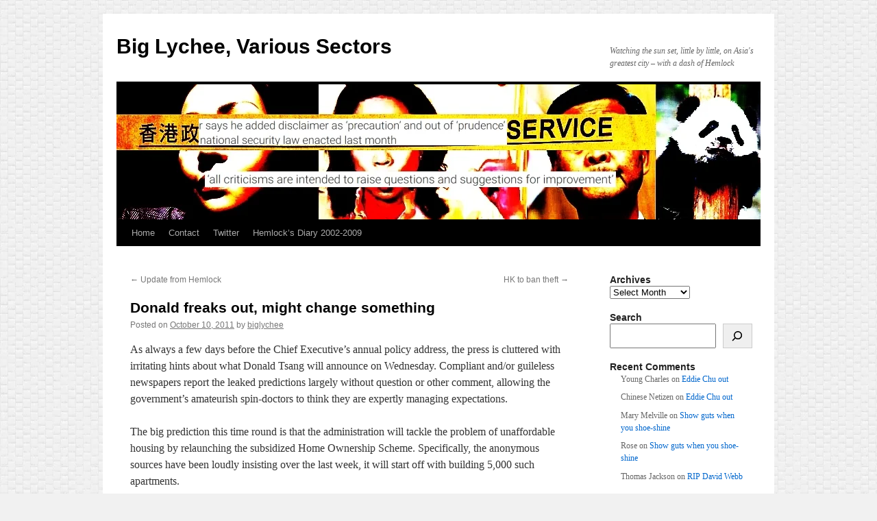

--- FILE ---
content_type: text/html; charset=UTF-8
request_url: https://www.biglychee.com/2011/10/10/donald-freaks-out-might-change-something/
body_size: 14795
content:
<!DOCTYPE html><html lang="en-US"><head><script data-no-optimize="1">var litespeed_docref=sessionStorage.getItem("litespeed_docref");litespeed_docref&&(Object.defineProperty(document,"referrer",{get:function(){return litespeed_docref}}),sessionStorage.removeItem("litespeed_docref"));</script> <meta charset="UTF-8" /><title>
Donald freaks out, might change something | Big Lychee, Various Sectors</title><link rel="profile" href="https://gmpg.org/xfn/11" /><link rel="pingback" href="https://www.biglychee.com/xmlrpc.php"><meta name='robots' content='max-image-preview:large' /><link rel="alternate" type="application/rss+xml" title="Big Lychee, Various Sectors &raquo; Feed" href="https://www.biglychee.com/feed/" /><link rel="alternate" type="application/rss+xml" title="Big Lychee, Various Sectors &raquo; Comments Feed" href="https://www.biglychee.com/comments/feed/" /><link rel="alternate" type="application/rss+xml" title="Big Lychee, Various Sectors &raquo; Donald freaks out, might change something Comments Feed" href="https://www.biglychee.com/2011/10/10/donald-freaks-out-might-change-something/feed/" /><link rel="alternate" title="oEmbed (JSON)" type="application/json+oembed" href="https://www.biglychee.com/wp-json/oembed/1.0/embed?url=https%3A%2F%2Fwww.biglychee.com%2F2011%2F10%2F10%2Fdonald-freaks-out-might-change-something%2F" /><link rel="alternate" title="oEmbed (XML)" type="text/xml+oembed" href="https://www.biglychee.com/wp-json/oembed/1.0/embed?url=https%3A%2F%2Fwww.biglychee.com%2F2011%2F10%2F10%2Fdonald-freaks-out-might-change-something%2F&#038;format=xml" /><link data-optimized="2" rel="stylesheet" href="https://www.biglychee.com/wp-content/litespeed/css/4100ecfc284d75141b4fdb36160c60ba.css?ver=bfe01" /><link rel="https://api.w.org/" href="https://www.biglychee.com/wp-json/" /><link rel="alternate" title="JSON" type="application/json" href="https://www.biglychee.com/wp-json/wp/v2/posts/6247" /><link rel="EditURI" type="application/rsd+xml" title="RSD" href="https://www.biglychee.com/xmlrpc.php?rsd" /><meta name="generator" content="WordPress 6.9" /><link rel="canonical" href="https://www.biglychee.com/2011/10/10/donald-freaks-out-might-change-something/" /><link rel='shortlink' href='https://www.biglychee.com/?p=6247' /><meta name="generator" content="performance-lab 4.0.0; plugins: embed-optimizer, image-prioritizer, nocache-bfcache, speculation-rules, web-worker-offloading, webp-uploads"><meta name="generator" content="web-worker-offloading 0.2.0"><meta name="generator" content="webp-uploads 2.6.0"><meta name="generator" content="speculation-rules 1.6.0"><meta name="generator" content="optimization-detective 1.0.0-beta3"><meta name="generator" content="embed-optimizer 1.0.0-beta2"><meta name="generator" content="image-prioritizer 1.0.0-beta2"><link rel="icon" href="https://www.biglychee.com/wp-content/uploads/2017/10/lychee.png" sizes="32x32" /><link rel="icon" href="https://www.biglychee.com/wp-content/uploads/2017/10/lychee.png" sizes="192x192" /><link rel="apple-touch-icon" href="https://www.biglychee.com/wp-content/uploads/2017/10/lychee.png" /><meta name="msapplication-TileImage" content="https://www.biglychee.com/wp-content/uploads/2017/10/lychee.png" /></head><body class="wp-singular post-template-default single single-post postid-6247 single-format-standard custom-background wp-theme-twentyten"><div id="wrapper" class="hfeed">
<a href="#content" class="screen-reader-text skip-link">Skip to content</a><div id="header"><div id="masthead"><div id="branding" role="banner"><div id="site-title">
<span>
<a href="https://www.biglychee.com/" rel="home" >Big Lychee, Various Sectors</a>
</span></div><div id="site-description">Watching the sun set, little by little, on Asia&#039;s greatest city &#8211; with a dash of Hemlock</div><img data-lazyloaded="1" src="[data-uri]" data-od-unknown-tag data-od-xpath="/HTML/BODY/DIV[@id=&apos;wrapper&apos;]/*[2][self::DIV]/*[1][self::DIV]/*[1][self::DIV]/*[3][self::IMG]" data-src="https://www.biglychee.com/wp-content/uploads/2024/04/Hed-2024-04-21.jpg.webp" width="940" height="197" alt="Big Lychee, Various Sectors" data-srcset="https://www.biglychee.com/wp-content/uploads/2024/04/Hed-2024-04-21.jpg.webp 940w, https://www.biglychee.com/wp-content/uploads/2024/04/Hed-2024-04-21-300x63.jpg.webp 300w, https://www.biglychee.com/wp-content/uploads/2024/04/Hed-2024-04-21-768x161.jpg.webp 768w" data-sizes="(max-width: 940px) 100vw, 940px" decoding="async" fetchpriority="high" /></div><div id="access" role="navigation"><div class="menu-header"><ul id="menu-menu-1" class="menu"><li id="menu-item-13289" class="menu-item menu-item-type-custom menu-item-object-custom menu-item-home menu-item-13289"><a href="https://www.biglychee.com/">Home</a></li><li id="menu-item-13297" class="menu-item menu-item-type-custom menu-item-object-custom menu-item-13297"><a href="mailto:biglychee@biglychee.com">Contact</a></li><li id="menu-item-13343" class="menu-item menu-item-type-custom menu-item-object-custom menu-item-13343"><a href="https://twitter.com/HKBigLychee">Twitter</a></li><li id="menu-item-13296" class="menu-item menu-item-type-custom menu-item-object-custom menu-item-13296"><a href="https://www.biglychee.com/HemlocksJunk.html">Hemlock&#8217;s Diary 2002-2009</a></li></ul></div></div></div></div><div id="main"><div id="container"><div id="content" role="main"><div id="nav-above" class="navigation"><div class="nav-previous"><a href="https://www.biglychee.com/2011/10/07/update-from-hemlock-63/" rel="prev"><span class="meta-nav">&larr;</span> Update from Hemlock</a></div><div class="nav-next"><a href="https://www.biglychee.com/2011/10/11/hk-to-ban-theft/" rel="next">HK to ban theft <span class="meta-nav">&rarr;</span></a></div></div><div id="post-6247" class="post-6247 post type-post status-publish format-standard hentry category-uncategorized"><h1 class="entry-title">Donald freaks out, might change something</h1><div class="entry-meta">
<span class="meta-prep meta-prep-author">Posted on</span> <a href="https://www.biglychee.com/2011/10/10/donald-freaks-out-might-change-something/" title="11:03 am" rel="bookmark"><span class="entry-date">October 10, 2011</span></a> <span class="meta-sep">by</span> <span class="author vcard"><a class="url fn n" href="https://www.biglychee.com/author/administrator/" title="View all posts by biglychee">biglychee</a></span></div><div class="entry-content"><p style="text-align: left;">As always a few days before the Chief Executive’s annual policy address, the press is cluttered with irritating hints about what Donald Tsang will announce on Wednesday. Compliant and/or guileless newspapers report the leaked predictions largely without question or other comment, allowing the government’s amateurish spin-doctors to think they are expertly managing expectations.</p><p style="text-align: left;">The big prediction this time round is that the administration will tackle the problem of unaffordable housing by relaunching the subsidized Home Ownership Scheme. Specifically, the anonymous sources have been loudly insisting over the last week, it will start off with building 5,000 such apartments.</p><p style="text-align: left;"><a href="http://www.youtube.com/watch?v=ufGk9wsXalc"><img data-lazyloaded="1" src="[data-uri]" data-od-unknown-tag data-od-xpath="/HTML/BODY/DIV[@id=&apos;wrapper&apos;]/*[3][self::DIV]/*[1][self::DIV]/*[1][self::DIV]/*[2][self::DIV]/*[3][self::DIV]/*[3][self::P]/*[1][self::A]/*[1][self::IMG]" decoding="async" class="alignright size-full wp-image-6248" title="Click to hear Love’s ‘A House is not a Motel’!" data-src="https://www.biglychee.com/wp-content/uploads/2011/10/SCMP-DonHousing.jpg" alt="" width="188" height="505" /></a>This could mean one of two things. Either Sir Bow-Tie is going to announce the construction of 5,000 HOS units. Or he will announce a larger number, say 8,000, which will shock, amaze and delight the population into ignoring the fact that either way such a measure is just a lottery to benefit a lucky few, leaving hundreds of thousands of people still unable to afford a halfway decent home.</p><p style="text-align: left;">However, something else seems to be afoot. The CE is now saying that he will <a href="http://www.thestandard.com.hk/news_detail.asp?pp_cat=30&amp;art_id=115898&amp;sid=34014386&amp;con_type=1">break with tradition</a> and introduce <a href="http://www.scmp.com/portal/site/SCMP/menuitem.2c913216495213d5df646910cba0a0a0/?vgnextoid=93288b95b19e2310VgnVCM100000360a0a0aRCRD&amp;vgnextfmt=teaser&amp;ss=Hong+Kong&amp;s=News">unconventional</a> policies to tackle the problem. He is <a href="http://www.foxbusiness.com/industries/2011/10/08/hong-kongs-ceo-government-made-mistakes-in-housing-land-supply-policy/">more or less admitting</a> that the government made a mistake in its perverted determination to force property prices up over much of the last decade (why not force up the cost of other essential commodities like food, clothing or medicine while you’re at it?) Perhaps, also, Donald would like the history books to have something positive to say about him after his rags-to-glory career ends next year – though in all fairness, he did scrap half-day working on Saturdays.</p><p style="text-align: left;">Skeptics can be forgiven for having doubts: all feasible solutions to Hong Kong&#8217;s overinflated property prices ultimately require the government to accept less revenue from land sales and/or the developers to suffer lower profit margins. But it is hard to see why Donald would raise, rather than depress, hopes just before delivering his address.</p><p style="text-align: left;">Other critics might suggest that with a new administration taking over in mid-2012, he cannot do much even if he wants to – he can’t commit his successors to new long-term policies at this stage. But this misunderstands the way Hong Kong is run. The transition next year, insofar as there is one, will be seamless; it has already started with the elevation of Stephen Lam from Constitutional Affairs to the Chief Secretary’s office vacated by Henry Tang ahead of the Chief Executive quasi-election campaign. The same people will be running the city behind the scenes: senior civil servants, desperate to balance the interests of ‘various sectors’ (half for the tycoons, half for everyone else) and avoid criticism from Beijing.</p><p style="text-align: left;">That doesn’t mean Donald is about to unveil anything large-scale. But it does look like he’s going to set a new precedent and break with some aspect of the old way of doing things; it could be the land-revenue link, planning rules, or whatever. Ideally, he would find a way of reserving more space for people who want homes to live in rather than for those who crave concrete boxes as an investment. It might be something mainly symbolic or completely stupid – it doesn’t matter. The point is that it would take the wind out of CE-aspirant CY Leung, who has radical ideas about this very subject. Henry could endorse the wonderful new approach and promise to continue with it as CE. The rest of us would dance in the streets with joy. Then, just as the new policy kicks in, Europe finally goes bankrupt and the market <a href="http://www.businessweek.com/news/2011-10-03/hong-kong-housing-prices-may-be-in-bubble-face-collapse-fitch.html">crashes</a> anyway.</p></div><div class="entry-utility">
This entry was posted in <a href="https://www.biglychee.com/category/uncategorized/" rel="category tag">Blog</a>. Bookmark the <a href="https://www.biglychee.com/2011/10/10/donald-freaks-out-might-change-something/" title="Permalink to Donald freaks out, might change something" rel="bookmark">permalink</a>.</div></div><div id="nav-below" class="navigation"><div class="nav-previous"><a href="https://www.biglychee.com/2011/10/07/update-from-hemlock-63/" rel="prev"><span class="meta-nav">&larr;</span> Update from Hemlock</a></div><div class="nav-next"><a href="https://www.biglychee.com/2011/10/11/hk-to-ban-theft/" rel="next">HK to ban theft <span class="meta-nav">&rarr;</span></a></div></div><div id="comments"><h3 id="comments-title">
10 Responses to <em>Donald freaks out, might change something</em></h3><ol class="commentlist"><li class="comment even thread-even depth-1" id="li-comment-19436"><div id="comment-19436"><div class="comment-author vcard">
<cite class="fn">Box Cutter</cite> <span class="says">says:</span></div><div class="comment-meta commentmetadata"><a href="https://www.biglychee.com/2011/10/10/donald-freaks-out-might-change-something/#comment-19436">
October 10, 2011 at 11:48 am					</a></div><div class="comment-body"><p>Maybe he&#8217;ll introduce a law requiring, as a condition of sale of a residential property, an independent certification of net square footage performed by a licensed third party paid for by the seller, with massive penalties and possible jail time for fraud.</p><p>That would at least give the ICAC something better to do than prosecuting 80-year-old men for selling their signatures on a Jockey Club membership application.</p></div><div class="reply"></div></div></li><li class="comment odd alt thread-odd thread-alt depth-1" id="li-comment-19441"><div id="comment-19441"><div class="comment-author vcard">
<cite class="fn">Big Al</cite> <span class="says">says:</span></div><div class="comment-meta commentmetadata"><a href="https://www.biglychee.com/2011/10/10/donald-freaks-out-might-change-something/#comment-19441">
October 10, 2011 at 1:07 pm					</a></div><div class="comment-body"><p>Back to the Stud Muffin for a moment, I note that he has not declared his extramarital affair to have been with a woman. Just look at the facts: His affair was said to have been with an Assistant AO &#8211; there are both male and female AOs; whatshername at HKGCC vehemently denied it was her &#8211; a little too vehemently, if you ask me, as if she knew Stud&#8217;s personal preferences; and his &#8220;wife&#8221; looks like CY Leung, as has already pointed out. Taken together &#8230; well, I think the public should be told!</p></div><div class="reply"></div></div></li><li class="comment even thread-even depth-1" id="li-comment-19444"><div id="comment-19444"><div class="comment-author vcard">
<cite class="fn">Vile</cite> <span class="says">says:</span></div><div class="comment-meta commentmetadata"><a href="https://www.biglychee.com/2011/10/10/donald-freaks-out-might-change-something/#comment-19444">
October 10, 2011 at 1:47 pm					</a></div><div class="comment-body"><p>One should point out that Donald only scrapped Saturday working for government. For everyone else it&#8217;s officially still a working day (though I cannot fathom how those companies that insist on making their staff come in for a bi-weekly Saturday morning gossip and internet browse still manage to recruit). This is why we lose an unseemly portion of our public holidays every year.</p></div><div class="reply"></div></div></li><li class="comment odd alt thread-odd thread-alt depth-1" id="li-comment-19446"><div id="comment-19446"><div class="comment-author vcard">
<cite class="fn">Tiu Fu Fong</cite> <span class="says">says:</span></div><div class="comment-meta commentmetadata"><a href="https://www.biglychee.com/2011/10/10/donald-freaks-out-might-change-something/#comment-19446">
October 10, 2011 at 2:11 pm					</a></div><div class="comment-body"><p>We have an unseemly number of public holidays, so losing an unseemly portion of them has never struck me as a fundamental injustice.</p></div><div class="reply"></div></div></li><li class="comment even thread-even depth-1" id="li-comment-19450"><div id="comment-19450"><div class="comment-author vcard">
<cite class="fn">Holidaymaker</cite> <span class="says">says:</span></div><div class="comment-meta commentmetadata"><a href="https://www.biglychee.com/2011/10/10/donald-freaks-out-might-change-something/#comment-19450">
October 10, 2011 at 2:47 pm					</a></div><div class="comment-body"><p>Vile hits the nail on the head. Higher salaries and lesser working hours for civil servants, clearly a glorious day for the good governance of Hong Kong.</p><p>As for choosing between employers, I recommend going for one that has a five day working week and converts Saturday public holidays into extra annual leave. Such companies do exist and it is a happy thing.</p></div><div class="reply"></div></div></li><li class="comment odd alt thread-odd thread-alt depth-1" id="li-comment-19453"><div id="comment-19453"><div class="comment-author vcard">
<cite class="fn">maugrim</cite> <span class="says">says:</span></div><div class="comment-meta commentmetadata"><a href="https://www.biglychee.com/2011/10/10/donald-freaks-out-might-change-something/#comment-19453">
October 10, 2011 at 3:12 pm					</a></div><div class="comment-body"><p>Big Al, the word is married Western women with families, possibly hence the reticence for details.</p><p>Vile, they can recruit because a crappy job paying $14,000 a month for 60 hours work is better than a crappy job paying $6,000 for 60 hours work.</p></div><div class="reply"></div></div></li><li class="comment even thread-even depth-1" id="li-comment-19470"><div id="comment-19470"><div class="comment-author vcard">
<cite class="fn">Real Tax Payer</cite> <span class="says">says:</span></div><div class="comment-meta commentmetadata"><a href="https://www.biglychee.com/2011/10/10/donald-freaks-out-might-change-something/#comment-19470">
October 10, 2011 at 6:55 pm					</a></div><div class="comment-body"><p>I wonder if  CY  will  indeed  make a  big speech tomorrow  on  the  eve  of   Donald&#8217;s  last  duck out  address&#8230;.?</p><p>Seems   that the  reality  of   what  Don  has failed to   do in his   second  term is  finally catching  up with  him</p><p>Pity that   Sunday&#8217;s   anti-Lam  march coincided   with  NZ  vs  Argentina, otherwise  I might  have  joined   in ( If  the  march had been  on Saturday and  I  had  known  England was  going to  lose   so miserably to France  I would   definitely have  joined  the march . Not  sure   which is  the lesser  of  two  evils  :   the  Weasel  as  CS or   losing to France )</p></div><div class="reply"></div></div></li><li class="comment odd alt thread-odd thread-alt depth-1" id="li-comment-19533"><div id="comment-19533"><div class="comment-author vcard">
<cite class="fn">PropertyDeveloper</cite> <span class="says">says:</span></div><div class="comment-meta commentmetadata"><a href="https://www.biglychee.com/2011/10/10/donald-freaks-out-might-change-something/#comment-19533">
October 11, 2011 at 8:44 am					</a></div><div class="comment-body"><p>Maugrim, the word a couple of days ago was a foreign-born woman of Chinese descent.</p><p>I doubt Sir Bow-Tie will make any radical changes to housing &#8220;policy&#8221;: it&#8217;s not in his character, the timing would be off and, as H says, events elsewhere may swamp any effects.</p></div><div class="reply"></div></div></li><li class="comment even thread-even depth-1" id="li-comment-19537"><div id="comment-19537"><div class="comment-author vcard">
<cite class="fn">Stephen</cite> <span class="says">says:</span></div><div class="comment-meta commentmetadata"><a href="https://www.biglychee.com/2011/10/10/donald-freaks-out-might-change-something/#comment-19537">
October 11, 2011 at 9:27 am					</a></div><div class="comment-body"><p>Maugrim,</p><p>You seem to have some idea on this ? come on flesh out the details &#8230;</p></div><div class="reply"></div></div></li><li class="comment odd alt thread-odd thread-alt depth-1" id="li-comment-19548"><div id="comment-19548"><div class="comment-author vcard">
<cite class="fn">Big Al</cite> <span class="says">says:</span></div><div class="comment-meta commentmetadata"><a href="https://www.biglychee.com/2011/10/10/donald-freaks-out-might-change-something/#comment-19548">
October 11, 2011 at 11:28 am					</a></div><div class="comment-body"><p>RTP: Losing to France, definitely!</p></div><div class="reply"></div></div></li></ol><p class="nocomments">Comments are closed.</p></div></div></div><div id="primary" class="widget-area" role="complementary"><ul class="xoxo"><li id="block-16" class="widget-container widget_block"><h3 class="widget-title">Archives</h3><div class="wp-widget-group__inner-blocks"><div class="wp-block-group"><div class="wp-block-group__inner-container is-layout-flow wp-block-group-is-layout-flow"><div class="wp-block-archives-dropdown wp-block-archives"><label for="wp-block-archives-2" class="wp-block-archives__label">Archives</label>
<select id="wp-block-archives-2" name="archive-dropdown"><option value="">Select Month</option><option value='https://www.biglychee.com/2026/01/'> January 2026</option><option value='https://www.biglychee.com/2025/12/'> December 2025</option><option value='https://www.biglychee.com/2025/11/'> November 2025</option><option value='https://www.biglychee.com/2025/10/'> October 2025</option><option value='https://www.biglychee.com/2025/09/'> September 2025</option><option value='https://www.biglychee.com/2025/08/'> August 2025</option><option value='https://www.biglychee.com/2025/07/'> July 2025</option><option value='https://www.biglychee.com/2025/06/'> June 2025</option><option value='https://www.biglychee.com/2025/05/'> May 2025</option><option value='https://www.biglychee.com/2025/04/'> April 2025</option><option value='https://www.biglychee.com/2025/03/'> March 2025</option><option value='https://www.biglychee.com/2025/02/'> February 2025</option><option value='https://www.biglychee.com/2025/01/'> January 2025</option><option value='https://www.biglychee.com/2024/12/'> December 2024</option><option value='https://www.biglychee.com/2024/11/'> November 2024</option><option value='https://www.biglychee.com/2024/10/'> October 2024</option><option value='https://www.biglychee.com/2024/09/'> September 2024</option><option value='https://www.biglychee.com/2024/08/'> August 2024</option><option value='https://www.biglychee.com/2024/07/'> July 2024</option><option value='https://www.biglychee.com/2024/06/'> June 2024</option><option value='https://www.biglychee.com/2024/05/'> May 2024</option><option value='https://www.biglychee.com/2024/04/'> April 2024</option><option value='https://www.biglychee.com/2024/03/'> March 2024</option><option value='https://www.biglychee.com/2024/02/'> February 2024</option><option value='https://www.biglychee.com/2024/01/'> January 2024</option><option value='https://www.biglychee.com/2023/12/'> December 2023</option><option value='https://www.biglychee.com/2023/11/'> November 2023</option><option value='https://www.biglychee.com/2023/10/'> October 2023</option><option value='https://www.biglychee.com/2023/09/'> September 2023</option><option value='https://www.biglychee.com/2023/08/'> August 2023</option><option value='https://www.biglychee.com/2023/07/'> July 2023</option><option value='https://www.biglychee.com/2023/06/'> June 2023</option><option value='https://www.biglychee.com/2023/05/'> May 2023</option><option value='https://www.biglychee.com/2023/04/'> April 2023</option><option value='https://www.biglychee.com/2023/03/'> March 2023</option><option value='https://www.biglychee.com/2023/02/'> February 2023</option><option value='https://www.biglychee.com/2023/01/'> January 2023</option><option value='https://www.biglychee.com/2022/12/'> December 2022</option><option value='https://www.biglychee.com/2022/11/'> November 2022</option><option value='https://www.biglychee.com/2022/10/'> October 2022</option><option value='https://www.biglychee.com/2022/09/'> September 2022</option><option value='https://www.biglychee.com/2022/08/'> August 2022</option><option value='https://www.biglychee.com/2022/07/'> July 2022</option><option value='https://www.biglychee.com/2022/06/'> June 2022</option><option value='https://www.biglychee.com/2022/05/'> May 2022</option><option value='https://www.biglychee.com/2022/04/'> April 2022</option><option value='https://www.biglychee.com/2022/03/'> March 2022</option><option value='https://www.biglychee.com/2022/02/'> February 2022</option><option value='https://www.biglychee.com/2022/01/'> January 2022</option><option value='https://www.biglychee.com/2021/12/'> December 2021</option><option value='https://www.biglychee.com/2021/11/'> November 2021</option><option value='https://www.biglychee.com/2021/10/'> October 2021</option><option value='https://www.biglychee.com/2021/09/'> September 2021</option><option value='https://www.biglychee.com/2021/08/'> August 2021</option><option value='https://www.biglychee.com/2021/07/'> July 2021</option><option value='https://www.biglychee.com/2021/06/'> June 2021</option><option value='https://www.biglychee.com/2021/05/'> May 2021</option><option value='https://www.biglychee.com/2021/04/'> April 2021</option><option value='https://www.biglychee.com/2021/03/'> March 2021</option><option value='https://www.biglychee.com/2021/02/'> February 2021</option><option value='https://www.biglychee.com/2021/01/'> January 2021</option><option value='https://www.biglychee.com/2020/12/'> December 2020</option><option value='https://www.biglychee.com/2020/11/'> November 2020</option><option value='https://www.biglychee.com/2020/10/'> October 2020</option><option value='https://www.biglychee.com/2020/09/'> September 2020</option><option value='https://www.biglychee.com/2020/08/'> August 2020</option><option value='https://www.biglychee.com/2020/07/'> July 2020</option><option value='https://www.biglychee.com/2020/06/'> June 2020</option><option value='https://www.biglychee.com/2020/05/'> May 2020</option><option value='https://www.biglychee.com/2020/04/'> April 2020</option><option value='https://www.biglychee.com/2020/03/'> March 2020</option><option value='https://www.biglychee.com/2020/02/'> February 2020</option><option value='https://www.biglychee.com/2020/01/'> January 2020</option><option value='https://www.biglychee.com/2019/12/'> December 2019</option><option value='https://www.biglychee.com/2019/11/'> November 2019</option><option value='https://www.biglychee.com/2019/10/'> October 2019</option><option value='https://www.biglychee.com/2019/09/'> September 2019</option><option value='https://www.biglychee.com/2019/08/'> August 2019</option><option value='https://www.biglychee.com/2019/07/'> July 2019</option><option value='https://www.biglychee.com/2019/06/'> June 2019</option><option value='https://www.biglychee.com/2019/05/'> May 2019</option><option value='https://www.biglychee.com/2019/04/'> April 2019</option><option value='https://www.biglychee.com/2019/03/'> March 2019</option><option value='https://www.biglychee.com/2019/02/'> February 2019</option><option value='https://www.biglychee.com/2019/01/'> January 2019</option><option value='https://www.biglychee.com/2018/12/'> December 2018</option><option value='https://www.biglychee.com/2018/11/'> November 2018</option><option value='https://www.biglychee.com/2018/10/'> October 2018</option><option value='https://www.biglychee.com/2018/09/'> September 2018</option><option value='https://www.biglychee.com/2018/08/'> August 2018</option><option value='https://www.biglychee.com/2018/07/'> July 2018</option><option value='https://www.biglychee.com/2018/06/'> June 2018</option><option value='https://www.biglychee.com/2018/05/'> May 2018</option><option value='https://www.biglychee.com/2018/04/'> April 2018</option><option value='https://www.biglychee.com/2018/03/'> March 2018</option><option value='https://www.biglychee.com/2018/02/'> February 2018</option><option value='https://www.biglychee.com/2018/01/'> January 2018</option><option value='https://www.biglychee.com/2017/12/'> December 2017</option><option value='https://www.biglychee.com/2017/11/'> November 2017</option><option value='https://www.biglychee.com/2017/10/'> October 2017</option><option value='https://www.biglychee.com/2017/09/'> September 2017</option><option value='https://www.biglychee.com/2017/08/'> August 2017</option><option value='https://www.biglychee.com/2017/07/'> July 2017</option><option value='https://www.biglychee.com/2017/06/'> June 2017</option><option value='https://www.biglychee.com/2017/05/'> May 2017</option><option value='https://www.biglychee.com/2017/04/'> April 2017</option><option value='https://www.biglychee.com/2017/03/'> March 2017</option><option value='https://www.biglychee.com/2017/02/'> February 2017</option><option value='https://www.biglychee.com/2017/01/'> January 2017</option><option value='https://www.biglychee.com/2016/12/'> December 2016</option><option value='https://www.biglychee.com/2016/11/'> November 2016</option><option value='https://www.biglychee.com/2016/10/'> October 2016</option><option value='https://www.biglychee.com/2016/09/'> September 2016</option><option value='https://www.biglychee.com/2016/08/'> August 2016</option><option value='https://www.biglychee.com/2016/07/'> July 2016</option><option value='https://www.biglychee.com/2016/06/'> June 2016</option><option value='https://www.biglychee.com/2016/05/'> May 2016</option><option value='https://www.biglychee.com/2016/04/'> April 2016</option><option value='https://www.biglychee.com/2016/03/'> March 2016</option><option value='https://www.biglychee.com/2016/02/'> February 2016</option><option value='https://www.biglychee.com/2016/01/'> January 2016</option><option value='https://www.biglychee.com/2015/12/'> December 2015</option><option value='https://www.biglychee.com/2015/11/'> November 2015</option><option value='https://www.biglychee.com/2015/10/'> October 2015</option><option value='https://www.biglychee.com/2015/09/'> September 2015</option><option value='https://www.biglychee.com/2015/08/'> August 2015</option><option value='https://www.biglychee.com/2015/07/'> July 2015</option><option value='https://www.biglychee.com/2015/06/'> June 2015</option><option value='https://www.biglychee.com/2015/05/'> May 2015</option><option value='https://www.biglychee.com/2015/04/'> April 2015</option><option value='https://www.biglychee.com/2015/03/'> March 2015</option><option value='https://www.biglychee.com/2015/02/'> February 2015</option><option value='https://www.biglychee.com/2015/01/'> January 2015</option><option value='https://www.biglychee.com/2014/12/'> December 2014</option><option value='https://www.biglychee.com/2014/11/'> November 2014</option><option value='https://www.biglychee.com/2014/10/'> October 2014</option><option value='https://www.biglychee.com/2014/09/'> September 2014</option><option value='https://www.biglychee.com/2014/08/'> August 2014</option><option value='https://www.biglychee.com/2014/07/'> July 2014</option><option value='https://www.biglychee.com/2014/06/'> June 2014</option><option value='https://www.biglychee.com/2014/05/'> May 2014</option><option value='https://www.biglychee.com/2014/04/'> April 2014</option><option value='https://www.biglychee.com/2014/03/'> March 2014</option><option value='https://www.biglychee.com/2014/02/'> February 2014</option><option value='https://www.biglychee.com/2014/01/'> January 2014</option><option value='https://www.biglychee.com/2013/12/'> December 2013</option><option value='https://www.biglychee.com/2013/11/'> November 2013</option><option value='https://www.biglychee.com/2013/10/'> October 2013</option><option value='https://www.biglychee.com/2013/09/'> September 2013</option><option value='https://www.biglychee.com/2013/08/'> August 2013</option><option value='https://www.biglychee.com/2013/07/'> July 2013</option><option value='https://www.biglychee.com/2013/06/'> June 2013</option><option value='https://www.biglychee.com/2013/05/'> May 2013</option><option value='https://www.biglychee.com/2013/04/'> April 2013</option><option value='https://www.biglychee.com/2013/03/'> March 2013</option><option value='https://www.biglychee.com/2013/02/'> February 2013</option><option value='https://www.biglychee.com/2013/01/'> January 2013</option><option value='https://www.biglychee.com/2012/12/'> December 2012</option><option value='https://www.biglychee.com/2012/11/'> November 2012</option><option value='https://www.biglychee.com/2012/10/'> October 2012</option><option value='https://www.biglychee.com/2012/09/'> September 2012</option><option value='https://www.biglychee.com/2012/08/'> August 2012</option><option value='https://www.biglychee.com/2012/07/'> July 2012</option><option value='https://www.biglychee.com/2012/06/'> June 2012</option><option value='https://www.biglychee.com/2012/05/'> May 2012</option><option value='https://www.biglychee.com/2012/04/'> April 2012</option><option value='https://www.biglychee.com/2012/03/'> March 2012</option><option value='https://www.biglychee.com/2012/02/'> February 2012</option><option value='https://www.biglychee.com/2012/01/'> January 2012</option><option value='https://www.biglychee.com/2011/12/'> December 2011</option><option value='https://www.biglychee.com/2011/11/'> November 2011</option><option value='https://www.biglychee.com/2011/10/'> October 2011</option><option value='https://www.biglychee.com/2011/09/'> September 2011</option><option value='https://www.biglychee.com/2011/08/'> August 2011</option><option value='https://www.biglychee.com/2011/07/'> July 2011</option><option value='https://www.biglychee.com/2011/06/'> June 2011</option><option value='https://www.biglychee.com/2011/05/'> May 2011</option><option value='https://www.biglychee.com/2011/04/'> April 2011</option><option value='https://www.biglychee.com/2011/03/'> March 2011</option><option value='https://www.biglychee.com/2011/02/'> February 2011</option><option value='https://www.biglychee.com/2011/01/'> January 2011</option><option value='https://www.biglychee.com/2010/12/'> December 2010</option><option value='https://www.biglychee.com/2010/11/'> November 2010</option><option value='https://www.biglychee.com/2010/10/'> October 2010</option><option value='https://www.biglychee.com/2010/09/'> September 2010</option><option value='https://www.biglychee.com/2010/08/'> August 2010</option><option value='https://www.biglychee.com/2010/07/'> July 2010</option><option value='https://www.biglychee.com/2010/06/'> June 2010</option><option value='https://www.biglychee.com/2010/05/'> May 2010</option><option value='https://www.biglychee.com/2010/04/'> April 2010</option><option value='https://www.biglychee.com/2010/03/'> March 2010</option><option value='https://www.biglychee.com/2010/02/'> February 2010</option><option value='https://www.biglychee.com/2010/01/'> January 2010</option><option value='https://www.biglychee.com/2009/12/'> December 2009</option><option value='https://www.biglychee.com/2009/11/'> November 2009</option><option value='https://www.biglychee.com/2009/10/'> October 2009</option><option value='https://www.biglychee.com/2009/09/'> September 2009</option>
</select><script type="litespeed/javascript">(([dropdownId,homeUrl])=>{const dropdown=document.getElementById(dropdownId);function onSelectChange(){setTimeout(()=>{if('escape'===dropdown.dataset.lastkey){return}
if(dropdown.value){location.href=dropdown.value}},250)}
function onKeyUp(event){if('Escape'===event.key){dropdown.dataset.lastkey='escape'}else{delete dropdown.dataset.lastkey}}
function onClick(){delete dropdown.dataset.lastkey}
dropdown.addEventListener('keyup',onKeyUp);dropdown.addEventListener('click',onClick);dropdown.addEventListener('change',onSelectChange)})(["wp-block-archives-2","https://www.biglychee.com"])</script> </div></div></div></div></li><li id="block-17" class="widget-container widget_block"><h3 class="widget-title">Search</h3><div class="wp-widget-group__inner-blocks"><div class="wp-block-group"><div class="wp-block-group__inner-container is-layout-flow wp-block-group-is-layout-flow"><form role="search" method="get" action="https://www.biglychee.com/" class="wp-block-search__button-outside wp-block-search__icon-button wp-block-search"    ><label class="wp-block-search__label screen-reader-text" for="wp-block-search__input-4" >Search</label><div class="wp-block-search__inside-wrapper" ><input class="wp-block-search__input" id="wp-block-search__input-4" placeholder="" value="" type="search" name="s" required /><button aria-label="Search" class="wp-block-search__button has-icon wp-element-button" type="submit" ><svg class="search-icon" viewBox="0 0 24 24" width="24" height="24">
<path d="M13 5c-3.3 0-6 2.7-6 6 0 1.4.5 2.7 1.3 3.7l-3.8 3.8 1.1 1.1 3.8-3.8c1 .8 2.3 1.3 3.7 1.3 3.3 0 6-2.7 6-6S16.3 5 13 5zm0 10.5c-2.5 0-4.5-2-4.5-4.5s2-4.5 4.5-4.5 4.5 2 4.5 4.5-2 4.5-4.5 4.5z"></path>
</svg></button></div></form></div></div></div></li><li id="better_recent_comments-3" class="widget-container widget_recent_comments"><h3 class="widget-title">Recent Comments</h3><ul id="better-recent-comments" class="recent-comments-list"><li class="recentcomments recent-comment"><div class="comment-wrap"><span class="comment-author-link">Young Charles</span> on <span class="comment-post"><a href="https://www.biglychee.com/2026/01/16/eddie-chu-out/comment-page-1/#comment-282841">Eddie Chu out</a></span></div></li><li class="recentcomments recent-comment"><div class="comment-wrap"><span class="comment-author-link">Chinese Netizen</span> on <span class="comment-post"><a href="https://www.biglychee.com/2026/01/16/eddie-chu-out/comment-page-1/#comment-282837">Eddie Chu out</a></span></div></li><li class="recentcomments recent-comment"><div class="comment-wrap"><span class="comment-author-link">Mary Melville</span> on <span class="comment-post"><a href="https://www.biglychee.com/2026/01/15/show-guts-when-you-shoe-shine/comment-page-1/#comment-282810">Show guts when you shoe-shine</a></span></div></li><li class="recentcomments recent-comment"><div class="comment-wrap"><span class="comment-author-link">Rose</span> on <span class="comment-post"><a href="https://www.biglychee.com/2026/01/15/show-guts-when-you-shoe-shine/comment-page-1/#comment-282802">Show guts when you shoe-shine</a></span></div></li><li class="recentcomments recent-comment"><div class="comment-wrap"><span class="comment-author-link">Thomas Jackson</span> on <span class="comment-post"><a href="https://www.biglychee.com/2026/01/14/rip-david-webb/comment-page-1/#comment-282801">RIP David Webb</a></span></div></li></ul></li><li id="bluesky_posts_widget-2" class="widget-container widget_bluesky_posts_widget"><h3 class="widget-title">BlueSky Latest Posts</h3><aside class="bluesky-social-integration-last-post theme-light display-default" aria-label="List of the latest Bluesky Posts"><ul class="bluesky-social-integration-last-post-list"><li class="bluesky-social-integration-last-post-item">
<a title="Get to this post" href="https://bsky.app/profile/hkbiglychee.bsky.social/post/3mbunlqojzk2l" class="bluesky-social-integration-last-post-link"><span class="screen-reader-text">Get to this post</span></a><div class="bluesky-social-integration-last-post-header">
<img data-lazyloaded="1" src="[data-uri]" data-od-unknown-tag data-od-xpath="/HTML/BODY/DIV[@id=&apos;wrapper&apos;]/*[3][self::DIV]/*[2][self::DIV]/*[1][self::UL]/*[4][self::LI]/*[2][self::ASIDE]/*[1][self::UL]/*[1][self::LI]/*[2][self::DIV]/*[1][self::IMG]" data-src="https://cdn.bsky.app/img/avatar/plain/did:plc:yjjj4c2bxuovktnv2tdoymco/bafkreigaq2rxp5ztnjfdlv3dag2hxzlenknqjhuxepxkl6akgh74uojosi@jpeg" width="42" height="42" alt="" class="avatar post-avatar"></div><div class="bluesky-social-integration-last-post-content"><p class="bluesky-social-integration-post-account-info-names">
<span class="bluesky-social-integration-post-account-info-name">HK Hemlock</span>
<span class="bluesky-social-integration-post-account-info-handle">@hkbiglychee.bsky.social</span>
<span class="bluesky-social-integration-post-account-info-date">1 week</span></p><div class="bluesky-social-integration-post-content-text" lang="en">
That's great news! I was worried they might just build a giant ugly concrete slab.<br />
<br />
(Yes, it's Rocco Yim.)<div class="bluesky-social-integration-post-gallery" style="--bluesky-gallery-nb: 1">
<a href="https://cdn.bsky.app/img/feed_fullsize/plain/did:plc:yjjj4c2bxuovktnv2tdoymco/bafkreidbljphbc2fdhipnjmcsve57udqeicefuv7bzqtdov5h4t2th3awm@jpeg" class="bluesky-gallery-image"><img data-lazyloaded="1" src="[data-uri]" data-od-unknown-tag data-od-xpath="/HTML/BODY/DIV[@id=&apos;wrapper&apos;]/*[3][self::DIV]/*[2][self::DIV]/*[1][self::UL]/*[4][self::LI]/*[2][self::ASIDE]/*[1][self::UL]/*[1][self::LI]/*[3][self::DIV]/*[2][self::DIV]/*[3][self::DIV]/*[1][self::A]/*[1][self::IMG]" data-src="https://cdn.bsky.app/img/feed_fullsize/plain/did:plc:yjjj4c2bxuovktnv2tdoymco/bafkreidbljphbc2fdhipnjmcsve57udqeicefuv7bzqtdov5h4t2th3awm@jpeg" alt="" width="504" height="445" loading="lazy"></a></div></div></div></li><li class="bluesky-social-integration-last-post-item">
<a title="Get to this post" href="https://bsky.app/profile/hkbiglychee.bsky.social/post/3mblofka4n22x" class="bluesky-social-integration-last-post-link"><span class="screen-reader-text">Get to this post</span></a><div class="bluesky-social-integration-last-post-header">
<img data-lazyloaded="1" src="[data-uri]" data-od-unknown-tag data-od-xpath="/HTML/BODY/DIV[@id=&apos;wrapper&apos;]/*[3][self::DIV]/*[2][self::DIV]/*[1][self::UL]/*[4][self::LI]/*[2][self::ASIDE]/*[1][self::UL]/*[2][self::LI]/*[2][self::DIV]/*[1][self::IMG]" data-src="https://cdn.bsky.app/img/avatar/plain/did:plc:yjjj4c2bxuovktnv2tdoymco/bafkreigaq2rxp5ztnjfdlv3dag2hxzlenknqjhuxepxkl6akgh74uojosi@jpeg" width="42" height="42" alt="" class="avatar post-avatar"></div><div class="bluesky-social-integration-last-post-content"><p class="bluesky-social-integration-post-account-info-names">
<span class="bluesky-social-integration-post-account-info-name">HK Hemlock</span>
<span class="bluesky-social-integration-post-account-info-handle">@hkbiglychee.bsky.social</span>
<span class="bluesky-social-integration-post-account-info-date">2 weeks</span></p><div class="bluesky-social-integration-post-content-text" lang="en">
A Li Ka-shing Mausoleum wet-wipe. "All in one, one in all" and "Supresses more than 99.99% of viruses."<div class="bluesky-social-integration-post-gallery" style="--bluesky-gallery-nb: 1">
<a href="https://cdn.bsky.app/img/feed_fullsize/plain/did:plc:yjjj4c2bxuovktnv2tdoymco/bafkreieqa7pymkft65p55c6l6r4krv5nokseli5wadmc4xwgwbayussxu4@jpeg" class="bluesky-gallery-image"><img data-lazyloaded="1" src="[data-uri]" data-od-unknown-tag data-od-xpath="/HTML/BODY/DIV[@id=&apos;wrapper&apos;]/*[3][self::DIV]/*[2][self::DIV]/*[1][self::UL]/*[4][self::LI]/*[2][self::ASIDE]/*[1][self::UL]/*[2][self::LI]/*[3][self::DIV]/*[2][self::DIV]/*[1][self::DIV]/*[1][self::A]/*[1][self::IMG]" data-src="https://cdn.bsky.app/img/feed_fullsize/plain/did:plc:yjjj4c2bxuovktnv2tdoymco/bafkreieqa7pymkft65p55c6l6r4krv5nokseli5wadmc4xwgwbayussxu4@jpeg" alt="" width="480" height="420" loading="lazy"></a></div></div></div></li><li class="bluesky-social-integration-last-post-item">
<a title="Get to this post" href="https://bsky.app/profile/hkbiglychee.bsky.social/post/3mb6lmkiy2s2i" class="bluesky-social-integration-last-post-link"><span class="screen-reader-text">Get to this post</span></a><div class="bluesky-social-integration-last-post-header">
<img data-lazyloaded="1" src="[data-uri]" data-od-unknown-tag data-od-xpath="/HTML/BODY/DIV[@id=&apos;wrapper&apos;]/*[3][self::DIV]/*[2][self::DIV]/*[1][self::UL]/*[4][self::LI]/*[2][self::ASIDE]/*[1][self::UL]/*[3][self::LI]/*[2][self::DIV]/*[1][self::IMG]" data-src="https://cdn.bsky.app/img/avatar/plain/did:plc:yjjj4c2bxuovktnv2tdoymco/bafkreigaq2rxp5ztnjfdlv3dag2hxzlenknqjhuxepxkl6akgh74uojosi@jpeg" width="42" height="42" alt="" class="avatar post-avatar"></div><div class="bluesky-social-integration-last-post-content"><p class="bluesky-social-integration-post-account-info-names">
<span class="bluesky-social-integration-post-account-info-name">HK Hemlock</span>
<span class="bluesky-social-integration-post-account-info-handle">@hkbiglychee.bsky.social</span>
<span class="bluesky-social-integration-post-account-info-date">3 weeks</span></p><div class="bluesky-social-integration-post-content-text" lang="en">
Not a new "FT" Southbound plate, but one of the aptly named "FU" series for Mainland businessmen, entitleing the owner to park illegally across from the Bakehouse egg tart emporium on Staunton St, Central.<div class="bluesky-social-integration-post-gallery" style="--bluesky-gallery-nb: 1">
<a href="https://cdn.bsky.app/img/feed_fullsize/plain/did:plc:yjjj4c2bxuovktnv2tdoymco/bafkreidnfiqdmdpytowgqwfq4j6x6ggebcu5bcbmb5xrn5dsd377gfg5oy@jpeg" class="bluesky-gallery-image"><img data-lazyloaded="1" src="[data-uri]" data-od-unknown-tag data-od-xpath="/HTML/BODY/DIV[@id=&apos;wrapper&apos;]/*[3][self::DIV]/*[2][self::DIV]/*[1][self::UL]/*[4][self::LI]/*[2][self::ASIDE]/*[1][self::UL]/*[3][self::LI]/*[3][self::DIV]/*[2][self::DIV]/*[1][self::DIV]/*[1][self::A]/*[1][self::IMG]" data-src="https://cdn.bsky.app/img/feed_fullsize/plain/did:plc:yjjj4c2bxuovktnv2tdoymco/bafkreidnfiqdmdpytowgqwfq4j6x6ggebcu5bcbmb5xrn5dsd377gfg5oy@jpeg" alt="" width="640" height="586" loading="lazy"></a></div></div></div></li></ul></aside></li></ul></div></div><div id="footer" role="contentinfo"><div id="colophon"><div id="site-info">
<a href="https://www.biglychee.com/" rel="home">
Big Lychee, Various Sectors				</a></div><div id="site-generator">
<a href="https://wordpress.org/" class="imprint" title="Semantic Personal Publishing Platform">
Proudly powered by WordPress.				</a></div></div></div></div> <script type="speculationrules">{"prerender":[{"source":"document","where":{"and":[{"href_matches":"/*"},{"not":{"href_matches":["/wp-*.php","/wp-admin/*","/wp-content/uploads/*","/wp-content/*","/wp-content/plugins/*","/wp-content/themes/twentyten/*","/*\\?(.+)"]}},{"not":{"selector_matches":"a[rel~=\"nofollow\"]"}},{"not":{"selector_matches":".no-prerender, .no-prerender a"}},{"not":{"selector_matches":".no-prefetch, .no-prefetch a"}}]},"eagerness":"moderate"}]}</script> <script type="module">/*  */
import detect from "https:\/\/www.biglychee.com\/wp-content\/plugins\/optimization-detective\/detect.min.js?ver=1.0.0-beta3"; detect( {"minViewportAspectRatio":0.4,"maxViewportAspectRatio":2.5,"isDebug":false,"extensionModuleUrls":["https:\/\/www.biglychee.com\/wp-content\/plugins\/image-prioritizer\/detect.min.js?ver=1.0.0-beta2"],"restApiEndpoint":"https:\/\/www.biglychee.com\/wp-json\/optimization-detective\/v1\/url-metrics:store","currentETag":"3cdef11a08b503225c7b75ca7be1d682","currentUrl":"https:\/\/www.biglychee.com\/2011\/10\/10\/donald-freaks-out-might-change-something\/","urlMetricSlug":"828b27c77fd35a972accc0bb9f036ce0","cachePurgePostId":6247,"urlMetricHMAC":"3fc8988cd7f71822650b8a2a1574f774","urlMetricGroupStatuses":[{"minimumViewportWidth":0,"maximumViewportWidth":480,"complete":false},{"minimumViewportWidth":480,"maximumViewportWidth":600,"complete":false},{"minimumViewportWidth":600,"maximumViewportWidth":782,"complete":false},{"minimumViewportWidth":782,"maximumViewportWidth":null,"complete":false}],"storageLockTTL":60,"freshnessTTL":604800,"webVitalsLibrarySrc":"https:\/\/www.biglychee.com\/wp-content\/plugins\/optimization-detective\/build\/web-vitals.js?ver=4.2.4"} );
/*  */</script> <script data-no-optimize="1">window.lazyLoadOptions=Object.assign({},{threshold:300},window.lazyLoadOptions||{});!function(t,e){"object"==typeof exports&&"undefined"!=typeof module?module.exports=e():"function"==typeof define&&define.amd?define(e):(t="undefined"!=typeof globalThis?globalThis:t||self).LazyLoad=e()}(this,function(){"use strict";function e(){return(e=Object.assign||function(t){for(var e=1;e<arguments.length;e++){var n,a=arguments[e];for(n in a)Object.prototype.hasOwnProperty.call(a,n)&&(t[n]=a[n])}return t}).apply(this,arguments)}function o(t){return e({},at,t)}function l(t,e){return t.getAttribute(gt+e)}function c(t){return l(t,vt)}function s(t,e){return function(t,e,n){e=gt+e;null!==n?t.setAttribute(e,n):t.removeAttribute(e)}(t,vt,e)}function i(t){return s(t,null),0}function r(t){return null===c(t)}function u(t){return c(t)===_t}function d(t,e,n,a){t&&(void 0===a?void 0===n?t(e):t(e,n):t(e,n,a))}function f(t,e){et?t.classList.add(e):t.className+=(t.className?" ":"")+e}function _(t,e){et?t.classList.remove(e):t.className=t.className.replace(new RegExp("(^|\\s+)"+e+"(\\s+|$)")," ").replace(/^\s+/,"").replace(/\s+$/,"")}function g(t){return t.llTempImage}function v(t,e){!e||(e=e._observer)&&e.unobserve(t)}function b(t,e){t&&(t.loadingCount+=e)}function p(t,e){t&&(t.toLoadCount=e)}function n(t){for(var e,n=[],a=0;e=t.children[a];a+=1)"SOURCE"===e.tagName&&n.push(e);return n}function h(t,e){(t=t.parentNode)&&"PICTURE"===t.tagName&&n(t).forEach(e)}function a(t,e){n(t).forEach(e)}function m(t){return!!t[lt]}function E(t){return t[lt]}function I(t){return delete t[lt]}function y(e,t){var n;m(e)||(n={},t.forEach(function(t){n[t]=e.getAttribute(t)}),e[lt]=n)}function L(a,t){var o;m(a)&&(o=E(a),t.forEach(function(t){var e,n;e=a,(t=o[n=t])?e.setAttribute(n,t):e.removeAttribute(n)}))}function k(t,e,n){f(t,e.class_loading),s(t,st),n&&(b(n,1),d(e.callback_loading,t,n))}function A(t,e,n){n&&t.setAttribute(e,n)}function O(t,e){A(t,rt,l(t,e.data_sizes)),A(t,it,l(t,e.data_srcset)),A(t,ot,l(t,e.data_src))}function w(t,e,n){var a=l(t,e.data_bg_multi),o=l(t,e.data_bg_multi_hidpi);(a=nt&&o?o:a)&&(t.style.backgroundImage=a,n=n,f(t=t,(e=e).class_applied),s(t,dt),n&&(e.unobserve_completed&&v(t,e),d(e.callback_applied,t,n)))}function x(t,e){!e||0<e.loadingCount||0<e.toLoadCount||d(t.callback_finish,e)}function M(t,e,n){t.addEventListener(e,n),t.llEvLisnrs[e]=n}function N(t){return!!t.llEvLisnrs}function z(t){if(N(t)){var e,n,a=t.llEvLisnrs;for(e in a){var o=a[e];n=e,o=o,t.removeEventListener(n,o)}delete t.llEvLisnrs}}function C(t,e,n){var a;delete t.llTempImage,b(n,-1),(a=n)&&--a.toLoadCount,_(t,e.class_loading),e.unobserve_completed&&v(t,n)}function R(i,r,c){var l=g(i)||i;N(l)||function(t,e,n){N(t)||(t.llEvLisnrs={});var a="VIDEO"===t.tagName?"loadeddata":"load";M(t,a,e),M(t,"error",n)}(l,function(t){var e,n,a,o;n=r,a=c,o=u(e=i),C(e,n,a),f(e,n.class_loaded),s(e,ut),d(n.callback_loaded,e,a),o||x(n,a),z(l)},function(t){var e,n,a,o;n=r,a=c,o=u(e=i),C(e,n,a),f(e,n.class_error),s(e,ft),d(n.callback_error,e,a),o||x(n,a),z(l)})}function T(t,e,n){var a,o,i,r,c;t.llTempImage=document.createElement("IMG"),R(t,e,n),m(c=t)||(c[lt]={backgroundImage:c.style.backgroundImage}),i=n,r=l(a=t,(o=e).data_bg),c=l(a,o.data_bg_hidpi),(r=nt&&c?c:r)&&(a.style.backgroundImage='url("'.concat(r,'")'),g(a).setAttribute(ot,r),k(a,o,i)),w(t,e,n)}function G(t,e,n){var a;R(t,e,n),a=e,e=n,(t=Et[(n=t).tagName])&&(t(n,a),k(n,a,e))}function D(t,e,n){var a;a=t,(-1<It.indexOf(a.tagName)?G:T)(t,e,n)}function S(t,e,n){var a;t.setAttribute("loading","lazy"),R(t,e,n),a=e,(e=Et[(n=t).tagName])&&e(n,a),s(t,_t)}function V(t){t.removeAttribute(ot),t.removeAttribute(it),t.removeAttribute(rt)}function j(t){h(t,function(t){L(t,mt)}),L(t,mt)}function F(t){var e;(e=yt[t.tagName])?e(t):m(e=t)&&(t=E(e),e.style.backgroundImage=t.backgroundImage)}function P(t,e){var n;F(t),n=e,r(e=t)||u(e)||(_(e,n.class_entered),_(e,n.class_exited),_(e,n.class_applied),_(e,n.class_loading),_(e,n.class_loaded),_(e,n.class_error)),i(t),I(t)}function U(t,e,n,a){var o;n.cancel_on_exit&&(c(t)!==st||"IMG"===t.tagName&&(z(t),h(o=t,function(t){V(t)}),V(o),j(t),_(t,n.class_loading),b(a,-1),i(t),d(n.callback_cancel,t,e,a)))}function $(t,e,n,a){var o,i,r=(i=t,0<=bt.indexOf(c(i)));s(t,"entered"),f(t,n.class_entered),_(t,n.class_exited),o=t,i=a,n.unobserve_entered&&v(o,i),d(n.callback_enter,t,e,a),r||D(t,n,a)}function q(t){return t.use_native&&"loading"in HTMLImageElement.prototype}function H(t,o,i){t.forEach(function(t){return(a=t).isIntersecting||0<a.intersectionRatio?$(t.target,t,o,i):(e=t.target,n=t,a=o,t=i,void(r(e)||(f(e,a.class_exited),U(e,n,a,t),d(a.callback_exit,e,n,t))));var e,n,a})}function B(e,n){var t;tt&&!q(e)&&(n._observer=new IntersectionObserver(function(t){H(t,e,n)},{root:(t=e).container===document?null:t.container,rootMargin:t.thresholds||t.threshold+"px"}))}function J(t){return Array.prototype.slice.call(t)}function K(t){return t.container.querySelectorAll(t.elements_selector)}function Q(t){return c(t)===ft}function W(t,e){return e=t||K(e),J(e).filter(r)}function X(e,t){var n;(n=K(e),J(n).filter(Q)).forEach(function(t){_(t,e.class_error),i(t)}),t.update()}function t(t,e){var n,a,t=o(t);this._settings=t,this.loadingCount=0,B(t,this),n=t,a=this,Y&&window.addEventListener("online",function(){X(n,a)}),this.update(e)}var Y="undefined"!=typeof window,Z=Y&&!("onscroll"in window)||"undefined"!=typeof navigator&&/(gle|ing|ro)bot|crawl|spider/i.test(navigator.userAgent),tt=Y&&"IntersectionObserver"in window,et=Y&&"classList"in document.createElement("p"),nt=Y&&1<window.devicePixelRatio,at={elements_selector:".lazy",container:Z||Y?document:null,threshold:300,thresholds:null,data_src:"src",data_srcset:"srcset",data_sizes:"sizes",data_bg:"bg",data_bg_hidpi:"bg-hidpi",data_bg_multi:"bg-multi",data_bg_multi_hidpi:"bg-multi-hidpi",data_poster:"poster",class_applied:"applied",class_loading:"litespeed-loading",class_loaded:"litespeed-loaded",class_error:"error",class_entered:"entered",class_exited:"exited",unobserve_completed:!0,unobserve_entered:!1,cancel_on_exit:!0,callback_enter:null,callback_exit:null,callback_applied:null,callback_loading:null,callback_loaded:null,callback_error:null,callback_finish:null,callback_cancel:null,use_native:!1},ot="src",it="srcset",rt="sizes",ct="poster",lt="llOriginalAttrs",st="loading",ut="loaded",dt="applied",ft="error",_t="native",gt="data-",vt="ll-status",bt=[st,ut,dt,ft],pt=[ot],ht=[ot,ct],mt=[ot,it,rt],Et={IMG:function(t,e){h(t,function(t){y(t,mt),O(t,e)}),y(t,mt),O(t,e)},IFRAME:function(t,e){y(t,pt),A(t,ot,l(t,e.data_src))},VIDEO:function(t,e){a(t,function(t){y(t,pt),A(t,ot,l(t,e.data_src))}),y(t,ht),A(t,ct,l(t,e.data_poster)),A(t,ot,l(t,e.data_src)),t.load()}},It=["IMG","IFRAME","VIDEO"],yt={IMG:j,IFRAME:function(t){L(t,pt)},VIDEO:function(t){a(t,function(t){L(t,pt)}),L(t,ht),t.load()}},Lt=["IMG","IFRAME","VIDEO"];return t.prototype={update:function(t){var e,n,a,o=this._settings,i=W(t,o);{if(p(this,i.length),!Z&&tt)return q(o)?(e=o,n=this,i.forEach(function(t){-1!==Lt.indexOf(t.tagName)&&S(t,e,n)}),void p(n,0)):(t=this._observer,o=i,t.disconnect(),a=t,void o.forEach(function(t){a.observe(t)}));this.loadAll(i)}},destroy:function(){this._observer&&this._observer.disconnect(),K(this._settings).forEach(function(t){I(t)}),delete this._observer,delete this._settings,delete this.loadingCount,delete this.toLoadCount},loadAll:function(t){var e=this,n=this._settings;W(t,n).forEach(function(t){v(t,e),D(t,n,e)})},restoreAll:function(){var e=this._settings;K(e).forEach(function(t){P(t,e)})}},t.load=function(t,e){e=o(e);D(t,e)},t.resetStatus=function(t){i(t)},t}),function(t,e){"use strict";function n(){e.body.classList.add("litespeed_lazyloaded")}function a(){console.log("[LiteSpeed] Start Lazy Load"),o=new LazyLoad(Object.assign({},t.lazyLoadOptions||{},{elements_selector:"[data-lazyloaded]",callback_finish:n})),i=function(){o.update()},t.MutationObserver&&new MutationObserver(i).observe(e.documentElement,{childList:!0,subtree:!0,attributes:!0})}var o,i;t.addEventListener?t.addEventListener("load",a,!1):t.attachEvent("onload",a)}(window,document);</script><script data-no-optimize="1">window.litespeed_ui_events=window.litespeed_ui_events||["mouseover","click","keydown","wheel","touchmove","touchstart"];var urlCreator=window.URL||window.webkitURL;function litespeed_load_delayed_js_force(){console.log("[LiteSpeed] Start Load JS Delayed"),litespeed_ui_events.forEach(e=>{window.removeEventListener(e,litespeed_load_delayed_js_force,{passive:!0})}),document.querySelectorAll("iframe[data-litespeed-src]").forEach(e=>{e.setAttribute("src",e.getAttribute("data-litespeed-src"))}),"loading"==document.readyState?window.addEventListener("DOMContentLoaded",litespeed_load_delayed_js):litespeed_load_delayed_js()}litespeed_ui_events.forEach(e=>{window.addEventListener(e,litespeed_load_delayed_js_force,{passive:!0})});async function litespeed_load_delayed_js(){let t=[];for(var d in document.querySelectorAll('script[type="litespeed/javascript"]').forEach(e=>{t.push(e)}),t)await new Promise(e=>litespeed_load_one(t[d],e));document.dispatchEvent(new Event("DOMContentLiteSpeedLoaded")),window.dispatchEvent(new Event("DOMContentLiteSpeedLoaded"))}function litespeed_load_one(t,e){console.log("[LiteSpeed] Load ",t);var d=document.createElement("script");d.addEventListener("load",e),d.addEventListener("error",e),t.getAttributeNames().forEach(e=>{"type"!=e&&d.setAttribute("data-src"==e?"src":e,t.getAttribute(e))});let a=!(d.type="text/javascript");!d.src&&t.textContent&&(d.src=litespeed_inline2src(t.textContent),a=!0),t.after(d),t.remove(),a&&e()}function litespeed_inline2src(t){try{var d=urlCreator.createObjectURL(new Blob([t.replace(/^(?:<!--)?(.*?)(?:-->)?$/gm,"$1")],{type:"text/javascript"}))}catch(e){d="data:text/javascript;base64,"+btoa(t.replace(/^(?:<!--)?(.*?)(?:-->)?$/gm,"$1"))}return d}</script><script data-no-optimize="1">var litespeed_vary=document.cookie.replace(/(?:(?:^|.*;\s*)_lscache_vary\s*\=\s*([^;]*).*$)|^.*$/,"");litespeed_vary||fetch("/wp-content/plugins/litespeed-cache/guest.vary.php",{method:"POST",cache:"no-cache",redirect:"follow"}).then(e=>e.json()).then(e=>{console.log(e),e.hasOwnProperty("reload")&&"yes"==e.reload&&(sessionStorage.setItem("litespeed_docref",document.referrer),window.location.reload(!0))});</script><script data-optimized="1" type="litespeed/javascript" data-src="https://www.biglychee.com/wp-content/litespeed/js/e90c306a47f4931695e1e214e1f8d89c.js?ver=bfe01"></script></body></html>
<!-- Page optimized by LiteSpeed Cache @2026-01-17 12:40:45 -->

<!-- Page supported by LiteSpeed Cache 7.7 on 2026-01-17 12:40:45 -->
<!-- Guest Mode -->
<!-- QUIC.cloud UCSS in queue -->